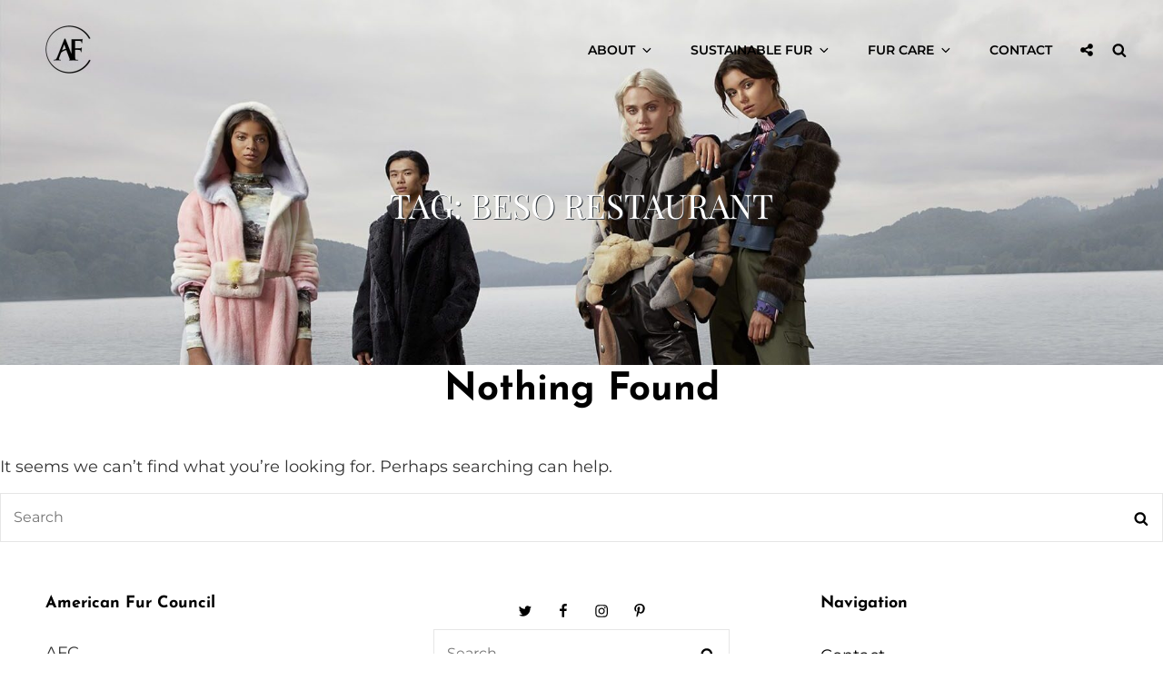

--- FILE ---
content_type: text/plain
request_url: https://www.google-analytics.com/j/collect?v=1&_v=j102&a=1228600658&t=pageview&_s=1&dl=https%3A%2F%2Fwww.fur.org%2Ftag%2Fbeso-restaurant%2F&ul=en-us%40posix&dt=Beso%20restaurant%20Archives%20-%20American%20Fur%20Council&sr=1280x720&vp=1280x720&_u=IEBAAEABAAAAACAAI~&jid=1596660719&gjid=1447774080&cid=167044272.1769563113&tid=UA-5276951-1&_gid=1778159284.1769563113&_r=1&_slc=1&z=1482674105
body_size: -448
content:
2,cG-YE923VQL21